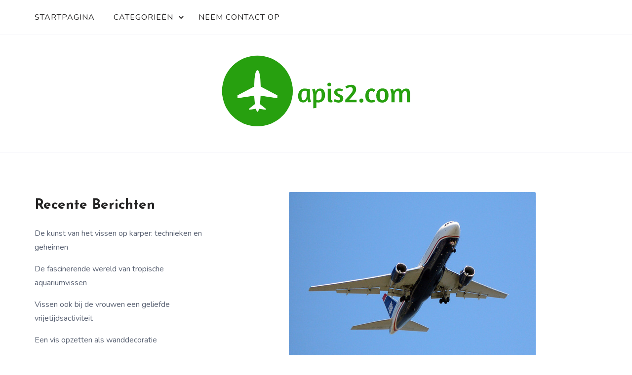

--- FILE ---
content_type: text/html; charset=UTF-8
request_url: https://apis2.com/reizen-per-vliegtuig/
body_size: 12466
content:


<!doctype html>
<html lang="nl-NL">
<head>
	<meta charset="UTF-8">
	<meta name="viewport" content="width=device-width, initial-scale=1">
	<link rel="profile" href="http://gmpg.org/xfn/11">
	<title>Reizen per vliegtuig &#8211; Apis2.com</title>
<meta name='robots' content='max-image-preview:large' />
<link rel='dns-prefetch' href='//fonts.googleapis.com' />
<link rel="alternate" type="application/rss+xml" title="Apis2.com &raquo; feed" href="https://apis2.com/feed/" />
<script type="text/javascript">
/* <![CDATA[ */
window._wpemojiSettings = {"baseUrl":"https:\/\/s.w.org\/images\/core\/emoji\/15.0.3\/72x72\/","ext":".png","svgUrl":"https:\/\/s.w.org\/images\/core\/emoji\/15.0.3\/svg\/","svgExt":".svg","source":{"concatemoji":"https:\/\/apis2.com\/wp-includes\/js\/wp-emoji-release.min.js?ver=6.6.4"}};
/*! This file is auto-generated */
!function(i,n){var o,s,e;function c(e){try{var t={supportTests:e,timestamp:(new Date).valueOf()};sessionStorage.setItem(o,JSON.stringify(t))}catch(e){}}function p(e,t,n){e.clearRect(0,0,e.canvas.width,e.canvas.height),e.fillText(t,0,0);var t=new Uint32Array(e.getImageData(0,0,e.canvas.width,e.canvas.height).data),r=(e.clearRect(0,0,e.canvas.width,e.canvas.height),e.fillText(n,0,0),new Uint32Array(e.getImageData(0,0,e.canvas.width,e.canvas.height).data));return t.every(function(e,t){return e===r[t]})}function u(e,t,n){switch(t){case"flag":return n(e,"\ud83c\udff3\ufe0f\u200d\u26a7\ufe0f","\ud83c\udff3\ufe0f\u200b\u26a7\ufe0f")?!1:!n(e,"\ud83c\uddfa\ud83c\uddf3","\ud83c\uddfa\u200b\ud83c\uddf3")&&!n(e,"\ud83c\udff4\udb40\udc67\udb40\udc62\udb40\udc65\udb40\udc6e\udb40\udc67\udb40\udc7f","\ud83c\udff4\u200b\udb40\udc67\u200b\udb40\udc62\u200b\udb40\udc65\u200b\udb40\udc6e\u200b\udb40\udc67\u200b\udb40\udc7f");case"emoji":return!n(e,"\ud83d\udc26\u200d\u2b1b","\ud83d\udc26\u200b\u2b1b")}return!1}function f(e,t,n){var r="undefined"!=typeof WorkerGlobalScope&&self instanceof WorkerGlobalScope?new OffscreenCanvas(300,150):i.createElement("canvas"),a=r.getContext("2d",{willReadFrequently:!0}),o=(a.textBaseline="top",a.font="600 32px Arial",{});return e.forEach(function(e){o[e]=t(a,e,n)}),o}function t(e){var t=i.createElement("script");t.src=e,t.defer=!0,i.head.appendChild(t)}"undefined"!=typeof Promise&&(o="wpEmojiSettingsSupports",s=["flag","emoji"],n.supports={everything:!0,everythingExceptFlag:!0},e=new Promise(function(e){i.addEventListener("DOMContentLoaded",e,{once:!0})}),new Promise(function(t){var n=function(){try{var e=JSON.parse(sessionStorage.getItem(o));if("object"==typeof e&&"number"==typeof e.timestamp&&(new Date).valueOf()<e.timestamp+604800&&"object"==typeof e.supportTests)return e.supportTests}catch(e){}return null}();if(!n){if("undefined"!=typeof Worker&&"undefined"!=typeof OffscreenCanvas&&"undefined"!=typeof URL&&URL.createObjectURL&&"undefined"!=typeof Blob)try{var e="postMessage("+f.toString()+"("+[JSON.stringify(s),u.toString(),p.toString()].join(",")+"));",r=new Blob([e],{type:"text/javascript"}),a=new Worker(URL.createObjectURL(r),{name:"wpTestEmojiSupports"});return void(a.onmessage=function(e){c(n=e.data),a.terminate(),t(n)})}catch(e){}c(n=f(s,u,p))}t(n)}).then(function(e){for(var t in e)n.supports[t]=e[t],n.supports.everything=n.supports.everything&&n.supports[t],"flag"!==t&&(n.supports.everythingExceptFlag=n.supports.everythingExceptFlag&&n.supports[t]);n.supports.everythingExceptFlag=n.supports.everythingExceptFlag&&!n.supports.flag,n.DOMReady=!1,n.readyCallback=function(){n.DOMReady=!0}}).then(function(){return e}).then(function(){var e;n.supports.everything||(n.readyCallback(),(e=n.source||{}).concatemoji?t(e.concatemoji):e.wpemoji&&e.twemoji&&(t(e.twemoji),t(e.wpemoji)))}))}((window,document),window._wpemojiSettings);
/* ]]> */
</script>
<style id='wp-emoji-styles-inline-css' type='text/css'>

	img.wp-smiley, img.emoji {
		display: inline !important;
		border: none !important;
		box-shadow: none !important;
		height: 1em !important;
		width: 1em !important;
		margin: 0 0.07em !important;
		vertical-align: -0.1em !important;
		background: none !important;
		padding: 0 !important;
	}
</style>
<link rel='stylesheet' id='wp-block-library-css' href='https://apis2.com/wp-includes/css/dist/block-library/style.min.css?ver=6.6.4' type='text/css' media='all' />
<style id='wp-block-library-theme-inline-css' type='text/css'>
.wp-block-audio :where(figcaption){color:#555;font-size:13px;text-align:center}.is-dark-theme .wp-block-audio :where(figcaption){color:#ffffffa6}.wp-block-audio{margin:0 0 1em}.wp-block-code{border:1px solid #ccc;border-radius:4px;font-family:Menlo,Consolas,monaco,monospace;padding:.8em 1em}.wp-block-embed :where(figcaption){color:#555;font-size:13px;text-align:center}.is-dark-theme .wp-block-embed :where(figcaption){color:#ffffffa6}.wp-block-embed{margin:0 0 1em}.blocks-gallery-caption{color:#555;font-size:13px;text-align:center}.is-dark-theme .blocks-gallery-caption{color:#ffffffa6}:root :where(.wp-block-image figcaption){color:#555;font-size:13px;text-align:center}.is-dark-theme :root :where(.wp-block-image figcaption){color:#ffffffa6}.wp-block-image{margin:0 0 1em}.wp-block-pullquote{border-bottom:4px solid;border-top:4px solid;color:currentColor;margin-bottom:1.75em}.wp-block-pullquote cite,.wp-block-pullquote footer,.wp-block-pullquote__citation{color:currentColor;font-size:.8125em;font-style:normal;text-transform:uppercase}.wp-block-quote{border-left:.25em solid;margin:0 0 1.75em;padding-left:1em}.wp-block-quote cite,.wp-block-quote footer{color:currentColor;font-size:.8125em;font-style:normal;position:relative}.wp-block-quote.has-text-align-right{border-left:none;border-right:.25em solid;padding-left:0;padding-right:1em}.wp-block-quote.has-text-align-center{border:none;padding-left:0}.wp-block-quote.is-large,.wp-block-quote.is-style-large,.wp-block-quote.is-style-plain{border:none}.wp-block-search .wp-block-search__label{font-weight:700}.wp-block-search__button{border:1px solid #ccc;padding:.375em .625em}:where(.wp-block-group.has-background){padding:1.25em 2.375em}.wp-block-separator.has-css-opacity{opacity:.4}.wp-block-separator{border:none;border-bottom:2px solid;margin-left:auto;margin-right:auto}.wp-block-separator.has-alpha-channel-opacity{opacity:1}.wp-block-separator:not(.is-style-wide):not(.is-style-dots){width:100px}.wp-block-separator.has-background:not(.is-style-dots){border-bottom:none;height:1px}.wp-block-separator.has-background:not(.is-style-wide):not(.is-style-dots){height:2px}.wp-block-table{margin:0 0 1em}.wp-block-table td,.wp-block-table th{word-break:normal}.wp-block-table :where(figcaption){color:#555;font-size:13px;text-align:center}.is-dark-theme .wp-block-table :where(figcaption){color:#ffffffa6}.wp-block-video :where(figcaption){color:#555;font-size:13px;text-align:center}.is-dark-theme .wp-block-video :where(figcaption){color:#ffffffa6}.wp-block-video{margin:0 0 1em}:root :where(.wp-block-template-part.has-background){margin-bottom:0;margin-top:0;padding:1.25em 2.375em}
</style>
<style id='classic-theme-styles-inline-css' type='text/css'>
/*! This file is auto-generated */
.wp-block-button__link{color:#fff;background-color:#32373c;border-radius:9999px;box-shadow:none;text-decoration:none;padding:calc(.667em + 2px) calc(1.333em + 2px);font-size:1.125em}.wp-block-file__button{background:#32373c;color:#fff;text-decoration:none}
</style>
<style id='global-styles-inline-css' type='text/css'>
:root{--wp--preset--aspect-ratio--square: 1;--wp--preset--aspect-ratio--4-3: 4/3;--wp--preset--aspect-ratio--3-4: 3/4;--wp--preset--aspect-ratio--3-2: 3/2;--wp--preset--aspect-ratio--2-3: 2/3;--wp--preset--aspect-ratio--16-9: 16/9;--wp--preset--aspect-ratio--9-16: 9/16;--wp--preset--color--black: #000000;--wp--preset--color--cyan-bluish-gray: #abb8c3;--wp--preset--color--white: #ffffff;--wp--preset--color--pale-pink: #f78da7;--wp--preset--color--vivid-red: #cf2e2e;--wp--preset--color--luminous-vivid-orange: #ff6900;--wp--preset--color--luminous-vivid-amber: #fcb900;--wp--preset--color--light-green-cyan: #7bdcb5;--wp--preset--color--vivid-green-cyan: #00d084;--wp--preset--color--pale-cyan-blue: #8ed1fc;--wp--preset--color--vivid-cyan-blue: #0693e3;--wp--preset--color--vivid-purple: #9b51e0;--wp--preset--gradient--vivid-cyan-blue-to-vivid-purple: linear-gradient(135deg,rgba(6,147,227,1) 0%,rgb(155,81,224) 100%);--wp--preset--gradient--light-green-cyan-to-vivid-green-cyan: linear-gradient(135deg,rgb(122,220,180) 0%,rgb(0,208,130) 100%);--wp--preset--gradient--luminous-vivid-amber-to-luminous-vivid-orange: linear-gradient(135deg,rgba(252,185,0,1) 0%,rgba(255,105,0,1) 100%);--wp--preset--gradient--luminous-vivid-orange-to-vivid-red: linear-gradient(135deg,rgba(255,105,0,1) 0%,rgb(207,46,46) 100%);--wp--preset--gradient--very-light-gray-to-cyan-bluish-gray: linear-gradient(135deg,rgb(238,238,238) 0%,rgb(169,184,195) 100%);--wp--preset--gradient--cool-to-warm-spectrum: linear-gradient(135deg,rgb(74,234,220) 0%,rgb(151,120,209) 20%,rgb(207,42,186) 40%,rgb(238,44,130) 60%,rgb(251,105,98) 80%,rgb(254,248,76) 100%);--wp--preset--gradient--blush-light-purple: linear-gradient(135deg,rgb(255,206,236) 0%,rgb(152,150,240) 100%);--wp--preset--gradient--blush-bordeaux: linear-gradient(135deg,rgb(254,205,165) 0%,rgb(254,45,45) 50%,rgb(107,0,62) 100%);--wp--preset--gradient--luminous-dusk: linear-gradient(135deg,rgb(255,203,112) 0%,rgb(199,81,192) 50%,rgb(65,88,208) 100%);--wp--preset--gradient--pale-ocean: linear-gradient(135deg,rgb(255,245,203) 0%,rgb(182,227,212) 50%,rgb(51,167,181) 100%);--wp--preset--gradient--electric-grass: linear-gradient(135deg,rgb(202,248,128) 0%,rgb(113,206,126) 100%);--wp--preset--gradient--midnight: linear-gradient(135deg,rgb(2,3,129) 0%,rgb(40,116,252) 100%);--wp--preset--font-size--small: 13px;--wp--preset--font-size--medium: 20px;--wp--preset--font-size--large: 36px;--wp--preset--font-size--x-large: 42px;--wp--preset--spacing--20: 0.44rem;--wp--preset--spacing--30: 0.67rem;--wp--preset--spacing--40: 1rem;--wp--preset--spacing--50: 1.5rem;--wp--preset--spacing--60: 2.25rem;--wp--preset--spacing--70: 3.38rem;--wp--preset--spacing--80: 5.06rem;--wp--preset--shadow--natural: 6px 6px 9px rgba(0, 0, 0, 0.2);--wp--preset--shadow--deep: 12px 12px 50px rgba(0, 0, 0, 0.4);--wp--preset--shadow--sharp: 6px 6px 0px rgba(0, 0, 0, 0.2);--wp--preset--shadow--outlined: 6px 6px 0px -3px rgba(255, 255, 255, 1), 6px 6px rgba(0, 0, 0, 1);--wp--preset--shadow--crisp: 6px 6px 0px rgba(0, 0, 0, 1);}:where(.is-layout-flex){gap: 0.5em;}:where(.is-layout-grid){gap: 0.5em;}body .is-layout-flex{display: flex;}.is-layout-flex{flex-wrap: wrap;align-items: center;}.is-layout-flex > :is(*, div){margin: 0;}body .is-layout-grid{display: grid;}.is-layout-grid > :is(*, div){margin: 0;}:where(.wp-block-columns.is-layout-flex){gap: 2em;}:where(.wp-block-columns.is-layout-grid){gap: 2em;}:where(.wp-block-post-template.is-layout-flex){gap: 1.25em;}:where(.wp-block-post-template.is-layout-grid){gap: 1.25em;}.has-black-color{color: var(--wp--preset--color--black) !important;}.has-cyan-bluish-gray-color{color: var(--wp--preset--color--cyan-bluish-gray) !important;}.has-white-color{color: var(--wp--preset--color--white) !important;}.has-pale-pink-color{color: var(--wp--preset--color--pale-pink) !important;}.has-vivid-red-color{color: var(--wp--preset--color--vivid-red) !important;}.has-luminous-vivid-orange-color{color: var(--wp--preset--color--luminous-vivid-orange) !important;}.has-luminous-vivid-amber-color{color: var(--wp--preset--color--luminous-vivid-amber) !important;}.has-light-green-cyan-color{color: var(--wp--preset--color--light-green-cyan) !important;}.has-vivid-green-cyan-color{color: var(--wp--preset--color--vivid-green-cyan) !important;}.has-pale-cyan-blue-color{color: var(--wp--preset--color--pale-cyan-blue) !important;}.has-vivid-cyan-blue-color{color: var(--wp--preset--color--vivid-cyan-blue) !important;}.has-vivid-purple-color{color: var(--wp--preset--color--vivid-purple) !important;}.has-black-background-color{background-color: var(--wp--preset--color--black) !important;}.has-cyan-bluish-gray-background-color{background-color: var(--wp--preset--color--cyan-bluish-gray) !important;}.has-white-background-color{background-color: var(--wp--preset--color--white) !important;}.has-pale-pink-background-color{background-color: var(--wp--preset--color--pale-pink) !important;}.has-vivid-red-background-color{background-color: var(--wp--preset--color--vivid-red) !important;}.has-luminous-vivid-orange-background-color{background-color: var(--wp--preset--color--luminous-vivid-orange) !important;}.has-luminous-vivid-amber-background-color{background-color: var(--wp--preset--color--luminous-vivid-amber) !important;}.has-light-green-cyan-background-color{background-color: var(--wp--preset--color--light-green-cyan) !important;}.has-vivid-green-cyan-background-color{background-color: var(--wp--preset--color--vivid-green-cyan) !important;}.has-pale-cyan-blue-background-color{background-color: var(--wp--preset--color--pale-cyan-blue) !important;}.has-vivid-cyan-blue-background-color{background-color: var(--wp--preset--color--vivid-cyan-blue) !important;}.has-vivid-purple-background-color{background-color: var(--wp--preset--color--vivid-purple) !important;}.has-black-border-color{border-color: var(--wp--preset--color--black) !important;}.has-cyan-bluish-gray-border-color{border-color: var(--wp--preset--color--cyan-bluish-gray) !important;}.has-white-border-color{border-color: var(--wp--preset--color--white) !important;}.has-pale-pink-border-color{border-color: var(--wp--preset--color--pale-pink) !important;}.has-vivid-red-border-color{border-color: var(--wp--preset--color--vivid-red) !important;}.has-luminous-vivid-orange-border-color{border-color: var(--wp--preset--color--luminous-vivid-orange) !important;}.has-luminous-vivid-amber-border-color{border-color: var(--wp--preset--color--luminous-vivid-amber) !important;}.has-light-green-cyan-border-color{border-color: var(--wp--preset--color--light-green-cyan) !important;}.has-vivid-green-cyan-border-color{border-color: var(--wp--preset--color--vivid-green-cyan) !important;}.has-pale-cyan-blue-border-color{border-color: var(--wp--preset--color--pale-cyan-blue) !important;}.has-vivid-cyan-blue-border-color{border-color: var(--wp--preset--color--vivid-cyan-blue) !important;}.has-vivid-purple-border-color{border-color: var(--wp--preset--color--vivid-purple) !important;}.has-vivid-cyan-blue-to-vivid-purple-gradient-background{background: var(--wp--preset--gradient--vivid-cyan-blue-to-vivid-purple) !important;}.has-light-green-cyan-to-vivid-green-cyan-gradient-background{background: var(--wp--preset--gradient--light-green-cyan-to-vivid-green-cyan) !important;}.has-luminous-vivid-amber-to-luminous-vivid-orange-gradient-background{background: var(--wp--preset--gradient--luminous-vivid-amber-to-luminous-vivid-orange) !important;}.has-luminous-vivid-orange-to-vivid-red-gradient-background{background: var(--wp--preset--gradient--luminous-vivid-orange-to-vivid-red) !important;}.has-very-light-gray-to-cyan-bluish-gray-gradient-background{background: var(--wp--preset--gradient--very-light-gray-to-cyan-bluish-gray) !important;}.has-cool-to-warm-spectrum-gradient-background{background: var(--wp--preset--gradient--cool-to-warm-spectrum) !important;}.has-blush-light-purple-gradient-background{background: var(--wp--preset--gradient--blush-light-purple) !important;}.has-blush-bordeaux-gradient-background{background: var(--wp--preset--gradient--blush-bordeaux) !important;}.has-luminous-dusk-gradient-background{background: var(--wp--preset--gradient--luminous-dusk) !important;}.has-pale-ocean-gradient-background{background: var(--wp--preset--gradient--pale-ocean) !important;}.has-electric-grass-gradient-background{background: var(--wp--preset--gradient--electric-grass) !important;}.has-midnight-gradient-background{background: var(--wp--preset--gradient--midnight) !important;}.has-small-font-size{font-size: var(--wp--preset--font-size--small) !important;}.has-medium-font-size{font-size: var(--wp--preset--font-size--medium) !important;}.has-large-font-size{font-size: var(--wp--preset--font-size--large) !important;}.has-x-large-font-size{font-size: var(--wp--preset--font-size--x-large) !important;}
:where(.wp-block-post-template.is-layout-flex){gap: 1.25em;}:where(.wp-block-post-template.is-layout-grid){gap: 1.25em;}
:where(.wp-block-columns.is-layout-flex){gap: 2em;}:where(.wp-block-columns.is-layout-grid){gap: 2em;}
:root :where(.wp-block-pullquote){font-size: 1.5em;line-height: 1.6;}
</style>
<link rel='stylesheet' id='contact-form-7-css' href='https://apis2.com/wp-content/plugins/contact-form-7/includes/css/styles.css?ver=5.4.1' type='text/css' media='all' />
<link rel='stylesheet' id='rs-plugin-settings-css' href='https://apis2.com/wp-content/plugins/revslider/public/assets/css/rs6.css?ver=6.3.3' type='text/css' media='all' />
<style id='rs-plugin-settings-inline-css' type='text/css'>
#rs-demo-id {}
</style>
<link rel='stylesheet' id='faith-blog-style-css' href='https://apis2.com/wp-content/themes/faith-blog/style.css?ver=6.6.4' type='text/css' media='all' />
<style id='faith-blog-style-inline-css' type='text/css'>

	@media only screen and (min-width: 768px) {
		#cssmenu>ul>li>a:hover,#cssmenu>ul>li.current_page_item>a, #cssmenu>ul>li>a:hover:after, #cssmenu>ul>li.current-menu-item>a:hover:after, #cssmenu>ul>li.current_page_item>a:hover:after, #cssmenu ul ul li a:hover{
	    	color: #27a00f !important;
		}
		.menu-area.yellowbg #cssmenu>ul>li>a:hover,.menu-area.yellowbg #cssmenu>ul>li.current_page_item>a, .menu-area.yellowbg #cssmenu>ul>li>a:hover:after, .menu-area.yellowbg #cssmenu>ul>li.current-menu-item>a:hover:after,.menu-area.yellowbg #cssmenu>ul>li.current_page_item>a:hover:after{
	    	color: #242323 !important;
		}
	}
	.logo-area{
		min-height: 7rem;
	}
	.readmore a,.btn.btn-warning, input[type="submit"], button[type="submit"], span.edit-link a, .comment-form button.btn.btn-primary, .banner-button a, table#wp-calendar #today, ul.pagination li .page-numbers, .woocommerce ul.products li.product .button:hover, .woocommerce div.product .woocommerce-tabs ul.tabs li.active, .woocommerce #respond input#submit.alt, .woocommerce a.button.alt, .woocommerce button.button.alt, .woocommerce input.button.alt, .woocommerce #respond input#submit, .woocommerce a.button, .woocommerce button.button, .woocommerce input.button, .woocommerce nav.woocommerce-pagination ul li a, .woocommerce nav.woocommerce-pagination ul li span, .woocommerce span.onsale, .header-three-search .search-popup>div, .mini-shopping-cart-inner #minicarcount, .active-subfeatured-slider .owl-nav button.owl-next,.active-subfeatured-slider .owl-nav button.owl-prev, .featured-main-slider .owl-nav button.owl-prev, .featured-main-slider .owl-nav button.owl-next, .related-post-sldider .owl-nav button.owl-next, .related-post-sldider .owl-nav button.owl-prev, .sticky:before, .post-gallery .owl-nav button.owl-next, .post-gallery .owl-nav button.owl-prev, .scrooltotop a:hover, .faith-blog-standard-post__posted-date .posted-on a, .page-numbers li a, .page-numbers li span, .faith-blog-single-page .entry-footer a, .faith-blog-standard-post__readmore a, .single-post-navigation .postarrow, .faith-blog-standard-post__blog-meta .cat-links a, .post_categories_on_thumbnail .cat-links a, .widget .tagcloud a, ul.recent-post-widget li .recent-widget-content .cat-links a, .featured-slider-area .featured-slider__category a, .header-three .menu-area.yellowbg{
		background-color: #27a00f;
	}
	.blog-meta ul li span.fa, .static_icon a, .site-info a, #cssmenu.light ul li a:hover, .social-link-top a:hover, .footer-menu ul li a:hover, #cssmenu.light ul li a:hover:after, a:hover, a:focus, a:active, .post-title a:hover h2, .post-title a:hover h4, #cssmenu.light li.current_page_item a, li.current_page_item a, .author-social-link a, .post-title a:hover h3, .woocommerce ul.products li.product .price, .woocommerce div.product p.price, .woocommerce div.product span.price, .faith-blog-standard-post__categories > span.cat-links a, .page-banner-area .breadcrumb a, .faith-blog-standard-post.sticky:before, .faith-blog-standard-post__blog-meta .fa, .featured-area .faith-blog-featured-slider__post-title a:hover h2, .featured-area .faith-blog-featured-slider__categories > span.cat-links a, .comments-area ol.comment-list .single-comment .reply a:hover, .faith-blog-standard-post__blog-meta>span .fa, .widget ul li a:hover, .widget ul li a:visited, .widget ul li a:focus, .widget ul li a:active, .widget ol li a:hover, .widget ol li a:visited, .widget ol li a:focus, .widget ol li a:active, ul.recent-post-widget li .recent-widget-content .posted_by a, .featured-slider-area .featured-slider__post-meta .posted_by a span, .featured-slider-area .featured-slider__post-meta span.posted-on i.fa, header.archive-page-header span, .faith-blog-standard-post__tags span.tags-links a{
		color: #27a00f;
	}
	.faith-blog-standard-post__post-title a h2, .faith-blog-standard-post__post-title a h3, li.faith-blog-recent-post.no-post-thumbnail .recent-widget-content a h5.rct-news-title{
		background: linear-gradient(to right, #27a00f 0%, #27a00f 100%);
    	background-size: 0px 3px;
    	background-repeat: no-repeat;
	    background-position: left 87%;
	    display: inline;
	}
	input[type="submit"], button[type="submit"], .title-parent, .wp-block-quote{
		border-color: #27a00f;
	}
	#cssmenu ul ul{
		border-top-color: #27a00f;
	}

	body, button, input, select, textarea { 
		font-family: Nunito; 
		font-size: 16px;
		font-weight: 400;
		line-height: 28px;
	}
	h1, h2, h3, h4, h5, h6{
		font-family: Josefin Sans, sans-serif;
	}
	
</style>
<link rel='stylesheet' id='faith-blog-body-fonts-css' href='//fonts.googleapis.com/css?family=Nunito%3Aital%2Cwght%400%2C200%3B0%2C300%3B0%2C400%3B0%2C600%3B0%2C700%3B0%2C800%3B0%2C900%3B1%2C200%3B1%2C300%3B1%2C400%3B1%2C600%3B1%2C700%3B1%2C800%3B1%2C900%7CJosefin+Sans%3Aital%2Cwght%400%2C100%3B0%2C200%3B0%2C300%3B0%2C400%3B0%2C500%3B0%2C600%3B0%2C700%3B1%2C100%3B1%2C200%3B1%2C300%3B1%2C400%3B1%2C500%3B1%2C600%3B1%2C700&#038;ver=6.6.4' type='text/css' media='all' />
<script type="text/javascript" src="https://apis2.com/wp-includes/js/jquery/jquery.min.js?ver=3.7.1" id="jquery-core-js"></script>
<script type="text/javascript" src="https://apis2.com/wp-includes/js/jquery/jquery-migrate.min.js?ver=3.4.1" id="jquery-migrate-js"></script>
<script type="text/javascript" src="https://apis2.com/wp-content/plugins/revslider/public/assets/js/rbtools.min.js?ver=6.3.3" id="tp-tools-js"></script>
<script type="text/javascript" src="https://apis2.com/wp-content/plugins/revslider/public/assets/js/rs6.min.js?ver=6.3.3" id="revmin-js"></script>
<link rel="https://api.w.org/" href="https://apis2.com/wp-json/" /><link rel="alternate" title="JSON" type="application/json" href="https://apis2.com/wp-json/wp/v2/posts/106" /><link rel="EditURI" type="application/rsd+xml" title="RSD" href="https://apis2.com/xmlrpc.php?rsd" />
<meta name="generator" content="WordPress 6.6.4" />
<link rel="canonical" href="https://apis2.com/reizen-per-vliegtuig/" />
<link rel='shortlink' href='https://apis2.com/?p=106' />
<link rel="alternate" title="oEmbed (JSON)" type="application/json+oembed" href="https://apis2.com/wp-json/oembed/1.0/embed?url=https%3A%2F%2Fapis2.com%2Freizen-per-vliegtuig%2F" />
<link rel="alternate" title="oEmbed (XML)" type="text/xml+oembed" href="https://apis2.com/wp-json/oembed/1.0/embed?url=https%3A%2F%2Fapis2.com%2Freizen-per-vliegtuig%2F&#038;format=xml" />
<meta name="generator" content="Powered by WPBakery Page Builder - drag and drop page builder for WordPress."/>
		<style type="text/css">
					.site-title,
			.site-description {
				position: absolute;
				clip: rect(1px, 1px, 1px, 1px);
			}
					</style>
		<meta name="generator" content="Powered by Slider Revolution 6.3.3 - responsive, Mobile-Friendly Slider Plugin for WordPress with comfortable drag and drop interface." />
<link rel="icon" href="https://apis2.com/wp-content/uploads/sites/75/2021/06/cropped-icon-32x32.png" sizes="32x32" />
<link rel="icon" href="https://apis2.com/wp-content/uploads/sites/75/2021/06/cropped-icon-192x192.png" sizes="192x192" />
<link rel="apple-touch-icon" href="https://apis2.com/wp-content/uploads/sites/75/2021/06/cropped-icon-180x180.png" />
<meta name="msapplication-TileImage" content="https://apis2.com/wp-content/uploads/sites/75/2021/06/cropped-icon-270x270.png" />
<script type="text/javascript">function setREVStartSize(e){
			//window.requestAnimationFrame(function() {				 
				window.RSIW = window.RSIW===undefined ? window.innerWidth : window.RSIW;	
				window.RSIH = window.RSIH===undefined ? window.innerHeight : window.RSIH;	
				try {								
					var pw = document.getElementById(e.c).parentNode.offsetWidth,
						newh;
					pw = pw===0 || isNaN(pw) ? window.RSIW : pw;
					e.tabw = e.tabw===undefined ? 0 : parseInt(e.tabw);
					e.thumbw = e.thumbw===undefined ? 0 : parseInt(e.thumbw);
					e.tabh = e.tabh===undefined ? 0 : parseInt(e.tabh);
					e.thumbh = e.thumbh===undefined ? 0 : parseInt(e.thumbh);
					e.tabhide = e.tabhide===undefined ? 0 : parseInt(e.tabhide);
					e.thumbhide = e.thumbhide===undefined ? 0 : parseInt(e.thumbhide);
					e.mh = e.mh===undefined || e.mh=="" || e.mh==="auto" ? 0 : parseInt(e.mh,0);		
					if(e.layout==="fullscreen" || e.l==="fullscreen") 						
						newh = Math.max(e.mh,window.RSIH);					
					else{					
						e.gw = Array.isArray(e.gw) ? e.gw : [e.gw];
						for (var i in e.rl) if (e.gw[i]===undefined || e.gw[i]===0) e.gw[i] = e.gw[i-1];					
						e.gh = e.el===undefined || e.el==="" || (Array.isArray(e.el) && e.el.length==0)? e.gh : e.el;
						e.gh = Array.isArray(e.gh) ? e.gh : [e.gh];
						for (var i in e.rl) if (e.gh[i]===undefined || e.gh[i]===0) e.gh[i] = e.gh[i-1];
											
						var nl = new Array(e.rl.length),
							ix = 0,						
							sl;					
						e.tabw = e.tabhide>=pw ? 0 : e.tabw;
						e.thumbw = e.thumbhide>=pw ? 0 : e.thumbw;
						e.tabh = e.tabhide>=pw ? 0 : e.tabh;
						e.thumbh = e.thumbhide>=pw ? 0 : e.thumbh;					
						for (var i in e.rl) nl[i] = e.rl[i]<window.RSIW ? 0 : e.rl[i];
						sl = nl[0];									
						for (var i in nl) if (sl>nl[i] && nl[i]>0) { sl = nl[i]; ix=i;}															
						var m = pw>(e.gw[ix]+e.tabw+e.thumbw) ? 1 : (pw-(e.tabw+e.thumbw)) / (e.gw[ix]);					
						newh =  (e.gh[ix] * m) + (e.tabh + e.thumbh);
					}				
					if(window.rs_init_css===undefined) window.rs_init_css = document.head.appendChild(document.createElement("style"));					
					document.getElementById(e.c).height = newh+"px";
					window.rs_init_css.innerHTML += "#"+e.c+"_wrapper { height: "+newh+"px }";				
				} catch(e){
					console.log("Failure at Presize of Slider:" + e)
				}					   
			//});
		  };</script>
		<style type="text/css" id="wp-custom-css">
			.site-info.text-center {
	font-size:0;
}
.site-info.text-center:after {
	font-size:13px;
	content:'Copyright - apis2.com'
}
.fa.fa-check, .social-link-top{
	display:none!important;
}
.postarrow {
	font-size:0px;
}		</style>
		<noscript><style> .wpb_animate_when_almost_visible { opacity: 1; }</style></noscript></head>

<body class="post-template-default single single-post postid-106 single-format-standard wp-custom-logo preloader-wrapper wpb-js-composer js-comp-ver-6.5.0 vc_responsive elementor-default elementor-kit-6">
	<a class="skip-link screen-reader-text" href="#content">Skip to content</a>
	<div id="page" class="site">
<header id="masthead" class="site-header header-three" style="background-image: url();">
	<div class="row mr-0 ml-0">
		<div class="col-md-12 order-md-0 order-1 pl-0 pr-0">
						<div id="mainmenu" class="menu-area">
				<div class="container">
					<div class="row justify-content-center">
						<div class="col-lg-9 align-self-center text-center">
							<div class="cssmenu" id="cssmenu">
								<ul id="menu-menu" class="menu"><li id="menu-item-45" class="menu-item menu-item-type-post_type menu-item-object-page menu-item-home menu-item-45"><a href="https://apis2.com/">Startpagina</a></li>
<li id="menu-item-46" class="menu-item menu-item-type-custom menu-item-object-custom menu-item-has-children menu-item-46"><a href="#">Categorieën</a>
<ul class="sub-menu">
	<li id="menu-item-47" class="menu-item menu-item-type-taxonomy menu-item-object-category menu-item-47"><a href="https://apis2.com/category/lichte-vliegtuigen/">Lichte vliegtuigen</a></li>
	<li id="menu-item-48" class="menu-item menu-item-type-taxonomy menu-item-object-category current-post-ancestor current-menu-parent current-post-parent menu-item-48"><a href="https://apis2.com/category/militaire-vliegtuigen/">Militaire vliegtuigen</a></li>
</ul>
</li>
<li id="menu-item-49" class="menu-item menu-item-type-post_type menu-item-object-page menu-item-49"><a href="https://apis2.com/neem-contact-op/">Neem contact op</a></li>
</ul>    
		                    </div>
						</div>
						<div class="col-lg-3 align-self-center">
							<div class="social-link-top">
										<a href="#" class="fa fa-facebook"></a>
				<a href="#" class="fa fa-twitter"></a>
				<a href="#" class="fa fa-youtube"></a>
				<a href="#" class="fa fa-instagram"></a>
									</div>
						</div>
					</div>
				</div>
			</div>
		</div>
		<div class="col-md-12 order-md-1 order-0 pl-0 pr-0">
			<div class="logo-area">
				<div class="container">
					<div class="row justify-content-between align-items-center">
						<div class="col-md-12 align-self-center text-center">
							<div class="site-branding">
								<a href="https://apis2.com/" class="custom-logo-link" rel="home"><img width="400" height="164" src="https://apis2.com/wp-content/uploads/sites/75/2021/06/cropped-logo.png" class="custom-logo" alt="Apis2.com" decoding="async" fetchpriority="high" srcset="https://apis2.com/wp-content/uploads/sites/75/2021/06/cropped-logo.png 400w, https://apis2.com/wp-content/uploads/sites/75/2021/06/cropped-logo-300x123.png 300w" sizes="(max-width: 400px) 100vw, 400px" /></a>								<h1 class="site-title"><a href="https://apis2.com/" rel="home">Apis2.com</a></h1>
																		<p class="site-description">Grensverleggende ontwikkelingen in de luchtvaart</p>
																</div><!-- .site-branding -->
						</div>
					</div>
				</div>
			</div>
		</div>
	</div>
</header><!-- #masthead -->

<div class="searchform-area">
 	<div class="search-close">
 		<i class="fa fa-close"></i>
 	</div>
 	<div class="search-form-inner">
	 	<div class="container">
			<div class="row">
				<div class="col-md-12">
					<div class="sidebarsearch">
<form class="search-form" method="get" action="https://apis2.com/">
	<input type="text" class="form-control" id="search" placeholder="Search Here....." value="" name="s">
	<button type="submit"><i class="fa fa-search" aria-hidden="true"></i></button>
</form>
</div>
				</div>
			</div>
		</div>
	</div>
 </div><div id="content" class="site-content">	<div id="primary" class="content-area">
		<main id="main" class="site-main">
			<div class="container">
				<div class="row">
					<div class="col-md-7 col-lg-8 order-1 post-details-page">
						<article id="post-106" class="faith-blog-standard-post post-106 post type-post status-publish format-standard has-post-thumbnail hentry category-militaire-vliegtuigen">
	<div class="faith-blog-standard-post__entry-content text-left">
		<div class="faith-blog-standard-post__thumbnail post-header">
			<img width="500" height="354" src="https://apis2.com/wp-content/uploads/sites/75/2021/07/dd7KRlbm5nSK.jpg" class="attachment-faith-blog-thumbnail-large size-faith-blog-thumbnail-large wp-post-image" alt="" decoding="async" srcset="https://apis2.com/wp-content/uploads/sites/75/2021/07/dd7KRlbm5nSK.jpg 500w, https://apis2.com/wp-content/uploads/sites/75/2021/07/dd7KRlbm5nSK-300x212.jpg 300w" sizes="(max-width: 500px) 100vw, 500px" /> 
		</div>
		<div class="faith-blog-standard-post__blog-meta">
			<span class="cat-links"><a href="https://apis2.com/category/militaire-vliegtuigen/" rel="category tag">Militaire vliegtuigen</a></span>			<span class="posted_by"><a href="https://apis2.com/author/admin/"><span class="fa fa-user-circle-o"></span> <i>Florence</i></a></span>			<span class="posted-on"><i class="fa fa-clock-o"></i>&nbsp;<a href="https://apis2.com/reizen-per-vliegtuig/" rel="bookmark"><time class="entry-date published updated" datetime="5 jaar ago">5 jaar ago</time></a></span>		</div>

		<div class="faith-blog-standard-post__post-title">
			<h1>Reizen per vliegtuig</h1>
		</div>
		<div class="faith-blog-standard-post__full-summery text-left">
			<p>Zowel toeristen als zakenlieden nemen graag het vliegtuig om op de plaats van bestemming te komen. Ook wordt een deel van de stoelen in een vliegtuig bezet door mensen die op familiebezoek gaan. Een groot aantal Nederlanders zijn ooit geëmigreerd naar het buitenland. Wellicht zorgde het feit dat vliegen zo eenvoudig was ervoor dat mensen eerder de stap zetten om in het buitenland te gaan wonen.</p>
<p><img decoding="async" src="http://apis2.com/wp-content/uploads/sites/75/2021/07/cRuK7YcgLmcM.jpg" /></p>
<p>Wereldwijd zijn er duizenden vliegmaatschappijen die passagiersvervoer regelen. Bijna elk land beschikt over minstens één eigen vliegmaatschappij. Om alle vluchten goed te laten verlopen en de klanten tevreden te houden, is er een voortreffelijke organisatie nodig. Er worden vluchtschema&#8217;s samengesteld, waarbij zoveel mogelijk vluchten op elkaar afgestemd worden.</p>
<p><img decoding="async" src="http://apis2.com/wp-content/uploads/sites/75/2021/07/bmR0wfefYx2v.jpg" /></p>
<p>Het vliegtuig zelf dient uiteraard aan allerlei (veiligheids)eisen te voldoen. Daarom worden vliegtuigen grondig gecontroleerd voordat ze mogen vertrekken. Er zijn diverse soorten passagiersvliegtuigen. Het algehele comfort en het aantal zitplaatsen variëren per vliegtuig. Voor langere afstanden worden vaak <a href="https://www.upinthesky.nl/2017/08/15/top-10-langste-passagiersvliegtuigen/">passagiersvliegtuigen</a> ingezet die over meer capaciteit beschikken.</p>
<p><img decoding="async" src="http://apis2.com/wp-content/uploads/sites/75/2021/07/bENgi3ebH01m.jpg" /></p>
<p>Over het algemeen zullen reizigers die een lange afstand willen afleggen meer aandacht besteden aan de reputatie van een vliegmaatschappij. Er wordt dan gekeken naar het zitcomfort, de vriendelijkheid van het personeel en de kwaliteit van de maaltijden.</p>
<p>Relatief gezien gebeuren er weinig ongelukken met vliegtuigen. De kans dat je in het wegverkeer een ongeluk krijgt is vele male groter. Toch zijn er een groot aantal mensen die last van vliegangst hebben. Wanneer er een vliegtuig van een bepaalde maatschappij neerstort, zal dit van invloed zijn op de verkoop van vliegtickets.</p>
<p>Er zijn tegenwoordig vele &#8216;prijsvechters&#8217; die voordelige vliegreizen aanbieden. Deze low budget vliegmaatschappijen hebben hun naam te danken aan de lage vliegtarieven die zij hanteren. De concurrentie is groot en na de ene aanbieding volgt wel weer een andere. Bij het boeken van een kortere vlucht kijken klanten vooral naar de prijs van het vliegticket. Wanneer het een korte vlucht betreft is een maaltijd in feite overbodig en als men wat minder comfortabel zit zal dat geen enkel probleem zijn. Klantvriendelijkheid wordt echter altijd enorm gewaardeerd, ook tijdens een korte vlucht.</p>
<p>Vliegmaatschappijen functioneren eigenlijk als een soort reisbureau aangezien ze hun tickets veelal koppelen aan overnachtingsaanbiedingen en autoverhuur. Klanten kunnen op de website van een vliegmaatschappij een account aanmaken. Dit is zeker handig voor klanten die regelmatig vliegen. Om een goed overzicht te verkrijgen van de passagiersgegevens is het voor een vliegmaatschappij daarom erg interessant om over een digitaal klantensysteem te beschikken zoals dat wordt <a href="https://www.lime-technologies.nl/">aangeboden op https://www.lime-technologies.nl</a>. Hierdoor wordt het voor klanten gemakkelijker om te boeken. Zo hoeven ze niet steeds hun paspoortgegevens en dergelijke opnieuw in te vullen. Daarnaast is het erg overzichtelijk voor de klantenservice. Op het moment dat er een klant belt die vragen heeft over een geboekte vlucht, kunnen direct alle relevante gegevens tevoorschijn gehaald worden.</p>
<p>Om de vliegreizen vlot te laten verlopen is er behoorlijk wat personeel nodig, zowel in de lucht als op het vliegveld. Het bestaan van passagiersvliegtuigen levert dan ook een grote bijdrage aan de werkgelegenheid in veel landen.</p>
<time class='found-date' style='display: none' datetime='5 jaar ago'>5 jaar ago</time>		</div>
			</div>
	<div class="post-author d-flex mb-5">
		<div class="author-image">
			<img alt='' src='https://secure.gravatar.com/avatar/4d3720aaa11856538531b9ef49408c4a?s=200&#038;d=mm&#038;r=g' srcset='https://secure.gravatar.com/avatar/4d3720aaa11856538531b9ef49408c4a?s=400&#038;d=mm&#038;r=g 2x' class='avatar avatar-200 photo' height='200' width='200' decoding='async'/>		</div>
		<div class="author-about">
			<h4>Florence</h4>
			<p></p>
			<p class="author-social"></p>
		</div>
	</div>
</article><!-- #post-106 -->
							<div class="d-flex single-post-navigation justify-content-between">
								<div class="previous-post">
									<div class="postarrow"><i class="fa fa-long-arrow-left"></i>Previous Post</div>
									<a href="https://apis2.com/jachtvliegtuigen/" rel="prev">Jachtvliegtuigen</a>								</div>
								<div class="next-post">
									<div class="postarrow">Next Post<i class="fa fa-long-arrow-right"></i></div>
									<a href="https://apis2.com/een-vis-opzetten-als-wanddecoratie/" rel="next">Een vis opzetten als wanddecoratie</a>								</div>
							</div>
												</div>
					                        <div class="col-md-5 col-lg-4 order-0">
                            <aside id="secondary" class="widget-area">
	
		<section id="recent-posts-2" class="widget widget_recent_entries">
		<div class="title-parent"><h4 class="widget-title">Recente berichten</h4></div>
		<ul>
											<li>
					<a href="https://apis2.com/de-kunst-van-het-vissen-op-karper-technieken-en-geheimen/">De kunst van het vissen op karper: technieken en geheimen</a>
									</li>
											<li>
					<a href="https://apis2.com/de-fascinerende-wereld-van-tropische-aquariumvissen/">De fascinerende wereld van tropische aquariumvissen</a>
									</li>
											<li>
					<a href="https://apis2.com/vissen-ook-bij-de-vrouwen-een-geliefde-vrijetijdsactiviteit/">Vissen ook bij de vrouwen een geliefde vrijetijdsactiviteit</a>
									</li>
											<li>
					<a href="https://apis2.com/een-vis-opzetten-als-wanddecoratie/">Een vis opzetten als wanddecoratie</a>
									</li>
											<li>
					<a href="https://apis2.com/reizen-per-vliegtuig/" aria-current="page">Reizen per vliegtuig</a>
									</li>
					</ul>

		</section><section id="categories-2" class="widget widget_categories"><div class="title-parent"><h4 class="widget-title">Categorieën</h4></div>
			<ul>
					<li class="cat-item cat-item-3"><a href="https://apis2.com/category/lichte-vliegtuigen/">Lichte vliegtuigen</a>
</li>
	<li class="cat-item cat-item-2"><a href="https://apis2.com/category/militaire-vliegtuigen/">Militaire vliegtuigen</a>
</li>
			</ul>

			</section><section id="custom_html-2" class="widget_text widget widget_custom_html"><div class="title-parent"><h4 class="widget-title">10 Sterkste Militaire Vliegtuigen Aller Tijden</h4></div><div class="textwidget custom-html-widget"><iframe width="320" height="315" src="https://www.youtube.com/embed/kmp-2vY1Am4" title="YouTube video player" frameborder="0" allow="accelerometer; autoplay; clipboard-write; encrypted-media; gyroscope; picture-in-picture" allowfullscreen></iframe></div></section></aside><!-- #secondary -->
                        </div>
                    				</div>
			</div>
		</main><!-- #main -->
	</div><!-- #primary -->

</div><!-- #content -->


	<div class="footer-area section-padding">
	    <div class="container">
	        <div class="row justify-content-center">
	        	
    <div class="col-md-6 col-xl-3 col-lg-5">
       <div id="media_gallery-2" class="widget widget_media_gallery"><div class="widget-title"><h4>Galerij</h4></div><div id='gallery-1' class='gallery galleryid-106 gallery-columns-3 gallery-size-thumbnail'><figure class='gallery-item'>
			<div class='gallery-icon landscape'>
				<a href='https://apis2.com/jachtvliegtuigen/1img3/'><img width="150" height="150" src="https://apis2.com/wp-content/uploads/sites/75/2021/06/1img3-150x150.jpg" class="attachment-thumbnail size-thumbnail" alt="" decoding="async" loading="lazy" /></a>
			</div></figure><figure class='gallery-item'>
			<div class='gallery-icon landscape'>
				<a href='https://apis2.com/zweefvliegtuigen/segelflugzeug-im-fluge-uber-bergen/'><img width="150" height="150" src="https://apis2.com/wp-content/uploads/sites/75/2021/03/4img1-150x150.jpg" class="attachment-thumbnail size-thumbnail" alt="" decoding="async" loading="lazy" /></a>
			</div></figure><figure class='gallery-item'>
			<div class='gallery-icon landscape'>
				<a href='https://apis2.com/helikopters/6_thumbnail/'><img width="150" height="150" src="https://apis2.com/wp-content/uploads/sites/75/2021/01/6_thumbnail-150x150.jpg" class="attachment-thumbnail size-thumbnail" alt="" decoding="async" loading="lazy" /></a>
			</div></figure><figure class='gallery-item'>
			<div class='gallery-icon landscape'>
				<a href='https://apis2.com/drones/hiker-on-the-mountain-top-flying-a-drone-to-make-videos-and-photos/'><img width="150" height="150" src="https://apis2.com/wp-content/uploads/sites/75/2021/04/3img3-150x150.jpg" class="attachment-thumbnail size-thumbnail" alt="" decoding="async" loading="lazy" /></a>
			</div></figure><figure class='gallery-item'>
			<div class='gallery-icon landscape'>
				<a href='https://apis2.com/ultralight-vliegtuigjes/5_thumbnail/'><img width="150" height="150" src="https://apis2.com/wp-content/uploads/sites/75/2021/02/5_thumbnail-150x150.jpg" class="attachment-thumbnail size-thumbnail" alt="" decoding="async" loading="lazy" /></a>
			</div></figure><figure class='gallery-item'>
			<div class='gallery-icon landscape'>
				<a href='https://apis2.com/bommenwerpers/black-and-white-retro-image-battle-of-britain-ww2-airplanes/'><img width="150" height="150" src="https://apis2.com/wp-content/uploads/sites/75/2021/05/2img3-150x150.jpg" class="attachment-thumbnail size-thumbnail" alt="" decoding="async" loading="lazy" /></a>
			</div></figure>
		</div>
</div>    </div>
    <div class="col-md-6 col-xl-3 col-lg-5">
        <div id="categories-3" class="widget widget_categories"><div class="widget-title"><h4>Categorieën</h4></div>
			<ul>
					<li class="cat-item cat-item-3"><a href="https://apis2.com/category/lichte-vliegtuigen/">Lichte vliegtuigen</a>
</li>
	<li class="cat-item cat-item-2"><a href="https://apis2.com/category/militaire-vliegtuigen/">Militaire vliegtuigen</a>
</li>
			</ul>

			</div>    </div>
    <div class="col-md-6 col-xl-3 col-lg-5">
        
		<div id="recent-posts-3" class="widget widget_recent_entries">
		<div class="widget-title"><h4>Recente berichten</h4></div>
		<ul>
											<li>
					<a href="https://apis2.com/de-kunst-van-het-vissen-op-karper-technieken-en-geheimen/">De kunst van het vissen op karper: technieken en geheimen</a>
									</li>
											<li>
					<a href="https://apis2.com/de-fascinerende-wereld-van-tropische-aquariumvissen/">De fascinerende wereld van tropische aquariumvissen</a>
									</li>
											<li>
					<a href="https://apis2.com/vissen-ook-bij-de-vrouwen-een-geliefde-vrijetijdsactiviteit/">Vissen ook bij de vrouwen een geliefde vrijetijdsactiviteit</a>
									</li>
											<li>
					<a href="https://apis2.com/een-vis-opzetten-als-wanddecoratie/">Een vis opzetten als wanddecoratie</a>
									</li>
											<li>
					<a href="https://apis2.com/reizen-per-vliegtuig/" aria-current="page">Reizen per vliegtuig</a>
									</li>
					</ul>

		</div>    </div>
    <div class="col-md-6 col-xl-3 col-lg-5">
        <div id="custom_html-3" class="widget_text widget widget_custom_html"><div class="widget-title"><h4>Afscheid van een iconisch militair vliegtuig.</h4></div><div class="textwidget custom-html-widget"><iframe width="320" height="315" src="https://www.youtube.com/embed/WyhuHebjJGw" title="YouTube video player" frameborder="0" allow="accelerometer; autoplay; clipboard-write; encrypted-media; gyroscope; picture-in-picture" allowfullscreen></iframe></div></div>    </div>

	       	</div>
	    </div>
	</div>
	<footer id="colophon" class="site-footer">
		<div class="container">
			<div class="row">
				<div class="col-md-12 align-self-center">
					<div class="site-info text-center">
						Copyright © 2021 All Rights Reserved. &nbsp; | &nbsp;Powered by <a href="https://www.ministryvoice.com/">MinistryVoice<i class="fa fa-check"></i></a>
											</div><!-- .site-info -->
				</div>
			</div>
		</div>
	</footer>
		
	<div class="scrooltotop">
		<a href="#" class="fa fa-angle-up"></a>
	</div>
</div><!-- #page -->

<script type="text/javascript" src="https://apis2.com/wp-includes/js/dist/vendor/wp-polyfill.min.js?ver=3.15.0" id="wp-polyfill-js"></script>
<script type="text/javascript" id="contact-form-7-js-extra">
/* <![CDATA[ */
var wpcf7 = {"api":{"root":"https:\/\/apis2.com\/wp-json\/","namespace":"contact-form-7\/v1"}};
/* ]]> */
</script>
<script type="text/javascript" src="https://apis2.com/wp-content/plugins/contact-form-7/includes/js/index.js?ver=5.4.1" id="contact-form-7-js"></script>
<script type="text/javascript" src="https://apis2.com/wp-includes/js/imagesloaded.min.js?ver=5.0.0" id="imagesloaded-js"></script>
<script type="text/javascript" src="https://apis2.com/wp-includes/js/masonry.min.js?ver=4.2.2" id="masonry-js"></script>
<script type="text/javascript" src="https://apis2.com/wp-content/themes/faith-blog/assets/js/menu.js?ver=1.0" id="faith-blog-menu-js"></script>
<script type="text/javascript" src="https://apis2.com/wp-content/themes/faith-blog/assets/js/owl.carousel.js?ver=1.0" id="owl-carousel-js"></script>
<script type="text/javascript" src="https://apis2.com/wp-content/themes/faith-blog/assets/js/active.js?ver=1.0" id="faith-blog-active-js"></script>
	<script>
	/(trident|msie)/i.test(navigator.userAgent)&&document.getElementById&&window.addEventListener&&window.addEventListener("hashchange",function(){var t,e=location.hash.substring(1);/^[A-z0-9_-]+$/.test(e)&&(t=document.getElementById(e))&&(/^(?:a|select|input|button|textarea)$/i.test(t.tagName)||(t.tabIndex=-1),t.focus())},!1);
	</script>
	</body>
</html>


--- FILE ---
content_type: application/javascript
request_url: https://apis2.com/wp-content/themes/faith-blog/assets/js/active.js?ver=1.0
body_size: 1415
content:
(function($) {
    "use strict";
    if ($.fn.menumaker) {
        let menuArgs = {
            title: "Menu", // The text of the button which toggles the menu
            breakpoint: 767, // The breakpoint for switching to the mobile view
            format: "multitoggle" // It takes three values: dropdown for a simple toggle menu, select for select list menu, multitoggle for a menu where each submenu can be toggled separately
        };
        let cssmenu = $("#cssmenu").menumaker(menuArgs);
        var siteNavigation = $('#cssmenu').children('ul');
        siteNavigation.find('a').on('focus blur', function() {
            let parentEl = $(this).parents('.menu-item, .page_item');
            let menufocus = parentEl.toggleClass('focus');
        });

        /*--------------------------------------------------------------
         Keyboard Navigation
        ----------------------------------------------------------------*/
        function faith_fix_keynavigation() {
            if ($(window).width() <= menuArgs['breakpoint']) {
                $('#cssmenu').find("li").last().bind('keydown', function(e) {
                    console.log(e.keyCode);
                    if (e.which === 9) {
                        e.preventDefault();
                        $('#cssmenu.small-screen #menu-button').focus();
                    }
                });
            }
        }

        faith_fix_keynavigation();

        $(window).resize(function() {

            faith_fix_keynavigation();

        });

    }
    $(window).on('scroll', function() {
        var topspace = $(this).scrollTop();
        if (topspace > 1) {
            $('.menu-area').addClass("sticky-menu");
        } else {
            $('.menu-area').removeClass("sticky-menu");
        }
        if (topspace > 300) {
            $('.scrooltotop').css('display', 'block');
        } else {
            $('.scrooltotop').css('display', 'none');
        }
    });
    jQuery(window).on('load', function() {
        $('.scrooltotop').css('display', 'none');
        $('.masonaryactive').masonry({
            itemSelector: '.blog-grid-layout',
        });
        $('#preloader').fadeOut('slow', function() {
            $(this).remove();
        });
    });
    $('.scrooltotop').click(function() {
        $('html,body').animate({ scrollTop: 0 }, 'slow');
        return false;
    });
    $('.contact-form').parents('.entry-content').addClass('contact-form-parent');
    $('.tagcloud a').removeAttr('style');
    $('.header-three .social-link-top').append('<a href="#" class="fa fa-search searchicon"></a>');
    //* nav_searchFrom
    var searchPopupDiv = $('.searchicon');
    searchPopupDiv.on('click', function(e) {
        e.preventDefault();
        $('.searchform-area').toggleClass('show');
        return false;
    });
    $('.search-close i').on('click', function() {
        $('.searchform-area').removeClass('show');
        return false;
    });

    $('.featured-slider__active').owlCarousel({
        items: 2,
        nav: true,
        autoplay: false,
        navText: ["<i class='fa fa-angle-left'></i>", "<i class='fa fa-angle-right'></i>"],
        smartSpeed: 1000,
        margin: 15,
        rewind: true,
        loop: true,
        dots: false,
        autoHeight: true,
        mouseDrag: true,
        pullDrag: false,
        center: true,
        responsive: {
            0: {
                items: 1,
            },
            // breakpoint from 480 up
            480: {
                items: 1,
                margin: 15
            },
            // breakpoint from 768 up
            768: {
                items: 1,
            },
            992: {
                items: 1,
            },
            1200: {
                items: 2,
            }
        }
    });
    $('table').addClass('table-bordered table').wrap('<div class="table-responsive"></div>');
    $('.shop_table').removeClass('table-bordered');
    $('.navigation.pagination').addClass('Page navigation example');
    $('.navigation.pagination div.nav-links').wrapInner('<ul class="pagination"></ul>');
    $('div.nav-links ul.pagination * ').wrap('<li class="page-item"></li>');

})(jQuery);